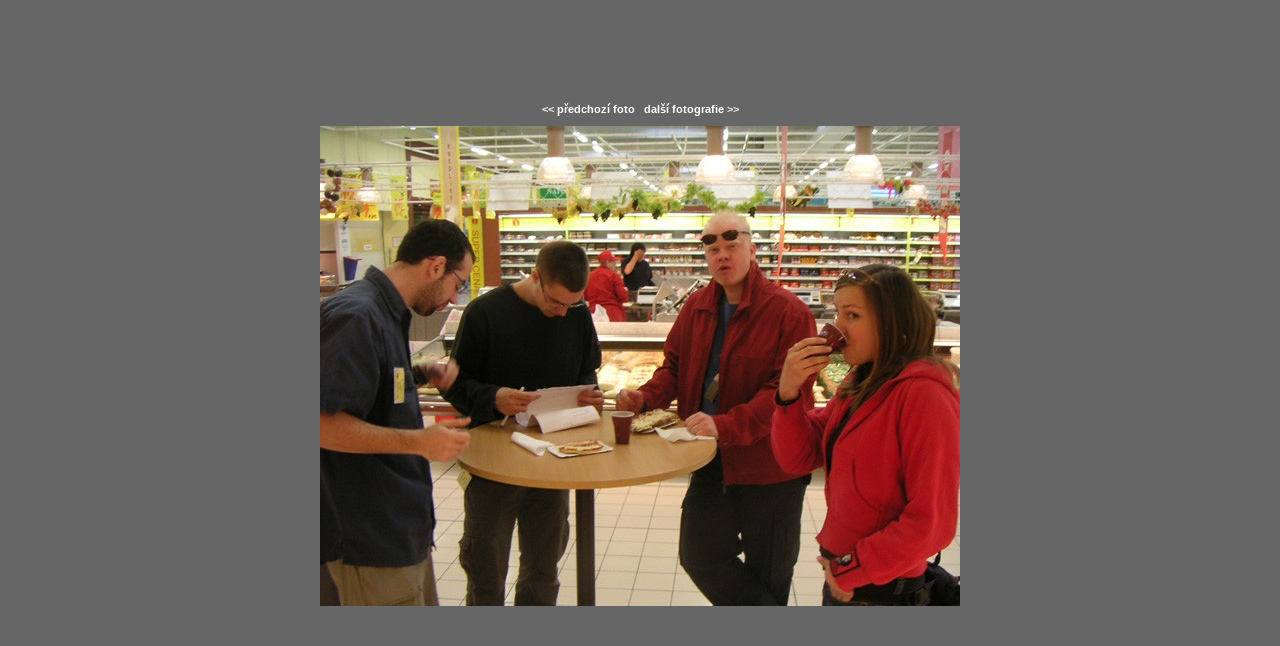

--- FILE ---
content_type: text/html
request_url: http://www.jmsieber.cz/herec/detail_picture.php?id=504&id_clanky=64&type=fotogalerie
body_size: 1486
content:
<meta http-equiv="Content-Type" content="text/html; charset=iso-8859-2">
<link href="css/jmsieber_herec.css" rel="stylesheet" type="text/css">


<style type="text/css">
body {
	background-color:#666666;
}
</style>
<script language="JavaScript" type="text/javascript">
function ResizeWindow(){
	if (window.innerWidth){
		iWidth = window.innerWidth;
		iHeight = window.innerHeight;
	}else{
		iWidth = document.body.clientWidth;
		iHeight =document.body.clientHeight;
	}
	iWidth = document.getElementById('imagedetail').width - iWidth + 50;
	iHeight = document.getElementById('imagedetail').height - iHeight + 100;
	window.resizeBy(iWidth, iHeight);

   	window.focus();
}
</script>
<body onLoad="ResizeWindow();" style="margin:0px;">
<table width="100%" height="100%" border="0" cellpadding="0" cellspacing="0">
	<tr>
		<td align="center" valign="middle"> <a href="detail_picture.php?id=522&amp;id_clanky=64&amp;type=fotogalerie" style="text-decoration:none;"><b style="color:#FFFFFF;">&lt;&lt; předchozí foto</b></a>&nbsp;&nbsp;&nbsp;<a href="detail_picture.php?id=505&amp;type=fotogalerie&amp;id_clanky=64" style="text-decoration:none;"><b style="color:#FFFFFF;">další fotografie &gt;&gt;</b></a><br>
			<img src="inc/getimage.php?id=504&type=fotogalerie&trim=1" id="imagedetail" alt="" title="Kliknutím na fotografii zavřete okno" onClick="window.close();" style="cursor:pointer;" hspace="10" vspace="10" border="1"> <br>
			<span class="to-white"></span></td>
	</tr>
</table>
</body>
